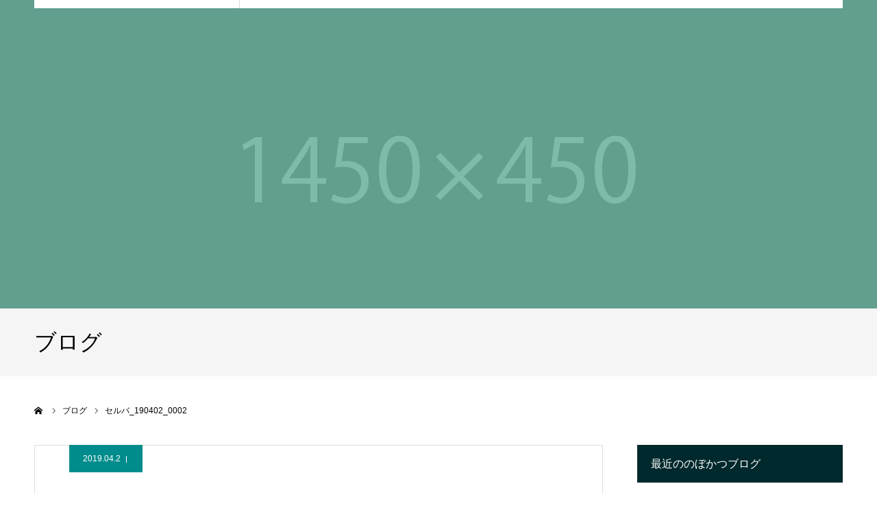

--- FILE ---
content_type: text/html; charset=UTF-8
request_url: https://nobokatsu.com/report/5%E6%97%A5%E7%9B%AE%EF%BC%9A%E8%A1%97%E9%A0%AD%E6%BC%94%E8%AA%AC%E3%81%AE%E3%81%94%E5%A0%B1%E5%91%8A/%E3%82%BB%E3%83%AB%E3%83%90_190402_0002/
body_size: 12435
content:
<!DOCTYPE html>
<html class="pc" dir="ltr" lang="ja" prefix="og: https://ogp.me/ns#">
<head>
<meta charset="UTF-8">
<!--[if IE]><meta http-equiv="X-UA-Compatible" content="IE=edge"><![endif]-->
<meta name="viewport" content="width=device-width">
<meta name="format-detection" content="telephone=no">
<title>セルバ_190402_0002 | 勝俣のぼる official website</title>
<meta name="description" content="">
<link rel="pingback" href="https://nobokatsu.com/xmlrpc.php">

		<!-- All in One SEO 4.8.7 - aioseo.com -->
	<meta name="robots" content="max-image-preview:large" />
	<link rel="canonical" href="https://nobokatsu.com/report/5%e6%97%a5%e7%9b%ae%ef%bc%9a%e8%a1%97%e9%a0%ad%e6%bc%94%e8%aa%ac%e3%81%ae%e3%81%94%e5%a0%b1%e5%91%8a/%e3%82%bb%e3%83%ab%e3%83%90_190402_0002/" />
	<meta name="generator" content="All in One SEO (AIOSEO) 4.8.7" />
		<meta property="og:locale" content="ja_JP" />
		<meta property="og:site_name" content="勝俣のぼる official website |" />
		<meta property="og:type" content="article" />
		<meta property="og:title" content="セルバ_190402_0002 | 勝俣のぼる official website" />
		<meta property="og:url" content="https://nobokatsu.com/report/5%e6%97%a5%e7%9b%ae%ef%bc%9a%e8%a1%97%e9%a0%ad%e6%bc%94%e8%aa%ac%e3%81%ae%e3%81%94%e5%a0%b1%e5%91%8a/%e3%82%bb%e3%83%ab%e3%83%90_190402_0002/" />
		<meta property="article:published_time" content="2019-04-02T04:35:19+00:00" />
		<meta property="article:modified_time" content="2019-04-02T04:35:19+00:00" />
		<meta name="twitter:card" content="summary" />
		<meta name="twitter:title" content="セルバ_190402_0002 | 勝俣のぼる official website" />
		<script type="application/ld+json" class="aioseo-schema">
			{"@context":"https:\/\/schema.org","@graph":[{"@type":"BreadcrumbList","@id":"https:\/\/nobokatsu.com\/report\/5%e6%97%a5%e7%9b%ae%ef%bc%9a%e8%a1%97%e9%a0%ad%e6%bc%94%e8%aa%ac%e3%81%ae%e3%81%94%e5%a0%b1%e5%91%8a\/%e3%82%bb%e3%83%ab%e3%83%90_190402_0002\/#breadcrumblist","itemListElement":[{"@type":"ListItem","@id":"https:\/\/nobokatsu.com#listItem","position":1,"name":"\u30db\u30fc\u30e0","item":"https:\/\/nobokatsu.com","nextItem":{"@type":"ListItem","@id":"https:\/\/nobokatsu.com\/report\/5%e6%97%a5%e7%9b%ae%ef%bc%9a%e8%a1%97%e9%a0%ad%e6%bc%94%e8%aa%ac%e3%81%ae%e3%81%94%e5%a0%b1%e5%91%8a\/%e3%82%bb%e3%83%ab%e3%83%90_190402_0002\/#listItem","name":"\u30bb\u30eb\u30d0_190402_0002"}},{"@type":"ListItem","@id":"https:\/\/nobokatsu.com\/report\/5%e6%97%a5%e7%9b%ae%ef%bc%9a%e8%a1%97%e9%a0%ad%e6%bc%94%e8%aa%ac%e3%81%ae%e3%81%94%e5%a0%b1%e5%91%8a\/%e3%82%bb%e3%83%ab%e3%83%90_190402_0002\/#listItem","position":2,"name":"\u30bb\u30eb\u30d0_190402_0002","previousItem":{"@type":"ListItem","@id":"https:\/\/nobokatsu.com#listItem","name":"\u30db\u30fc\u30e0"}}]},{"@type":"ItemPage","@id":"https:\/\/nobokatsu.com\/report\/5%e6%97%a5%e7%9b%ae%ef%bc%9a%e8%a1%97%e9%a0%ad%e6%bc%94%e8%aa%ac%e3%81%ae%e3%81%94%e5%a0%b1%e5%91%8a\/%e3%82%bb%e3%83%ab%e3%83%90_190402_0002\/#itempage","url":"https:\/\/nobokatsu.com\/report\/5%e6%97%a5%e7%9b%ae%ef%bc%9a%e8%a1%97%e9%a0%ad%e6%bc%94%e8%aa%ac%e3%81%ae%e3%81%94%e5%a0%b1%e5%91%8a\/%e3%82%bb%e3%83%ab%e3%83%90_190402_0002\/","name":"\u30bb\u30eb\u30d0_190402_0002 | \u52dd\u4fe3\u306e\u307c\u308b official website","inLanguage":"ja","isPartOf":{"@id":"https:\/\/nobokatsu.com\/#website"},"breadcrumb":{"@id":"https:\/\/nobokatsu.com\/report\/5%e6%97%a5%e7%9b%ae%ef%bc%9a%e8%a1%97%e9%a0%ad%e6%bc%94%e8%aa%ac%e3%81%ae%e3%81%94%e5%a0%b1%e5%91%8a\/%e3%82%bb%e3%83%ab%e3%83%90_190402_0002\/#breadcrumblist"},"author":{"@id":"https:\/\/nobokatsu.com\/author\/nobokatsu\/#author"},"creator":{"@id":"https:\/\/nobokatsu.com\/author\/nobokatsu\/#author"},"datePublished":"2019-04-02T13:35:19+09:00","dateModified":"2019-04-02T13:35:19+09:00"},{"@type":"Organization","@id":"https:\/\/nobokatsu.com\/#organization","name":"\u52dd\u4fe3\u306e\u307c\u308b official website","url":"https:\/\/nobokatsu.com\/"},{"@type":"Person","@id":"https:\/\/nobokatsu.com\/author\/nobokatsu\/#author","url":"https:\/\/nobokatsu.com\/author\/nobokatsu\/","name":"\u6607\u52dd\u4fe3","image":{"@type":"ImageObject","@id":"https:\/\/nobokatsu.com\/report\/5%e6%97%a5%e7%9b%ae%ef%bc%9a%e8%a1%97%e9%a0%ad%e6%bc%94%e8%aa%ac%e3%81%ae%e3%81%94%e5%a0%b1%e5%91%8a\/%e3%82%bb%e3%83%ab%e3%83%90_190402_0002\/#authorImage","url":"https:\/\/secure.gravatar.com\/avatar\/444a8834bbb08c1de415d47dbf17cfc817b8b27f803d2739544be4cf6daac641?s=96&d=mm&r=g","width":96,"height":96,"caption":"\u6607\u52dd\u4fe3"}},{"@type":"WebSite","@id":"https:\/\/nobokatsu.com\/#website","url":"https:\/\/nobokatsu.com\/","name":"\u52dd\u4fe3\u306e\u307c\u308b official website","inLanguage":"ja","publisher":{"@id":"https:\/\/nobokatsu.com\/#organization"}}]}
		</script>
		<!-- All in One SEO -->

<link rel="alternate" type="application/rss+xml" title="勝俣のぼる official website &raquo; フィード" href="https://nobokatsu.com/feed/" />
<link rel="alternate" type="application/rss+xml" title="勝俣のぼる official website &raquo; コメントフィード" href="https://nobokatsu.com/comments/feed/" />
<link rel="alternate" type="application/rss+xml" title="勝俣のぼる official website &raquo; セルバ_190402_0002 のコメントのフィード" href="https://nobokatsu.com/report/5%e6%97%a5%e7%9b%ae%ef%bc%9a%e8%a1%97%e9%a0%ad%e6%bc%94%e8%aa%ac%e3%81%ae%e3%81%94%e5%a0%b1%e5%91%8a/%e3%82%bb%e3%83%ab%e3%83%90_190402_0002/feed/" />
<link rel="alternate" title="oEmbed (JSON)" type="application/json+oembed" href="https://nobokatsu.com/wp-json/oembed/1.0/embed?url=https%3A%2F%2Fnobokatsu.com%2Freport%2F5%25e6%2597%25a5%25e7%259b%25ae%25ef%25bc%259a%25e8%25a1%2597%25e9%25a0%25ad%25e6%25bc%2594%25e8%25aa%25ac%25e3%2581%25ae%25e3%2581%2594%25e5%25a0%25b1%25e5%2591%258a%2F%25e3%2582%25bb%25e3%2583%25ab%25e3%2583%2590_190402_0002%2F" />
<link rel="alternate" title="oEmbed (XML)" type="text/xml+oembed" href="https://nobokatsu.com/wp-json/oembed/1.0/embed?url=https%3A%2F%2Fnobokatsu.com%2Freport%2F5%25e6%2597%25a5%25e7%259b%25ae%25ef%25bc%259a%25e8%25a1%2597%25e9%25a0%25ad%25e6%25bc%2594%25e8%25aa%25ac%25e3%2581%25ae%25e3%2581%2594%25e5%25a0%25b1%25e5%2591%258a%2F%25e3%2582%25bb%25e3%2583%25ab%25e3%2583%2590_190402_0002%2F&#038;format=xml" />
<style id='wp-img-auto-sizes-contain-inline-css' type='text/css'>
img:is([sizes=auto i],[sizes^="auto," i]){contain-intrinsic-size:3000px 1500px}
/*# sourceURL=wp-img-auto-sizes-contain-inline-css */
</style>
<link rel='stylesheet' id='style-css' href='https://nobokatsu.com/wp-content/themes/agenda_tcd059/style.css?ver=1.14' type='text/css' media='all' />
<style id='wp-emoji-styles-inline-css' type='text/css'>

	img.wp-smiley, img.emoji {
		display: inline !important;
		border: none !important;
		box-shadow: none !important;
		height: 1em !important;
		width: 1em !important;
		margin: 0 0.07em !important;
		vertical-align: -0.1em !important;
		background: none !important;
		padding: 0 !important;
	}
/*# sourceURL=wp-emoji-styles-inline-css */
</style>
<style id='wp-block-library-inline-css' type='text/css'>
:root{--wp-block-synced-color:#7a00df;--wp-block-synced-color--rgb:122,0,223;--wp-bound-block-color:var(--wp-block-synced-color);--wp-editor-canvas-background:#ddd;--wp-admin-theme-color:#007cba;--wp-admin-theme-color--rgb:0,124,186;--wp-admin-theme-color-darker-10:#006ba1;--wp-admin-theme-color-darker-10--rgb:0,107,160.5;--wp-admin-theme-color-darker-20:#005a87;--wp-admin-theme-color-darker-20--rgb:0,90,135;--wp-admin-border-width-focus:2px}@media (min-resolution:192dpi){:root{--wp-admin-border-width-focus:1.5px}}.wp-element-button{cursor:pointer}:root .has-very-light-gray-background-color{background-color:#eee}:root .has-very-dark-gray-background-color{background-color:#313131}:root .has-very-light-gray-color{color:#eee}:root .has-very-dark-gray-color{color:#313131}:root .has-vivid-green-cyan-to-vivid-cyan-blue-gradient-background{background:linear-gradient(135deg,#00d084,#0693e3)}:root .has-purple-crush-gradient-background{background:linear-gradient(135deg,#34e2e4,#4721fb 50%,#ab1dfe)}:root .has-hazy-dawn-gradient-background{background:linear-gradient(135deg,#faaca8,#dad0ec)}:root .has-subdued-olive-gradient-background{background:linear-gradient(135deg,#fafae1,#67a671)}:root .has-atomic-cream-gradient-background{background:linear-gradient(135deg,#fdd79a,#004a59)}:root .has-nightshade-gradient-background{background:linear-gradient(135deg,#330968,#31cdcf)}:root .has-midnight-gradient-background{background:linear-gradient(135deg,#020381,#2874fc)}:root{--wp--preset--font-size--normal:16px;--wp--preset--font-size--huge:42px}.has-regular-font-size{font-size:1em}.has-larger-font-size{font-size:2.625em}.has-normal-font-size{font-size:var(--wp--preset--font-size--normal)}.has-huge-font-size{font-size:var(--wp--preset--font-size--huge)}.has-text-align-center{text-align:center}.has-text-align-left{text-align:left}.has-text-align-right{text-align:right}.has-fit-text{white-space:nowrap!important}#end-resizable-editor-section{display:none}.aligncenter{clear:both}.items-justified-left{justify-content:flex-start}.items-justified-center{justify-content:center}.items-justified-right{justify-content:flex-end}.items-justified-space-between{justify-content:space-between}.screen-reader-text{border:0;clip-path:inset(50%);height:1px;margin:-1px;overflow:hidden;padding:0;position:absolute;width:1px;word-wrap:normal!important}.screen-reader-text:focus{background-color:#ddd;clip-path:none;color:#444;display:block;font-size:1em;height:auto;left:5px;line-height:normal;padding:15px 23px 14px;text-decoration:none;top:5px;width:auto;z-index:100000}html :where(.has-border-color){border-style:solid}html :where([style*=border-top-color]){border-top-style:solid}html :where([style*=border-right-color]){border-right-style:solid}html :where([style*=border-bottom-color]){border-bottom-style:solid}html :where([style*=border-left-color]){border-left-style:solid}html :where([style*=border-width]){border-style:solid}html :where([style*=border-top-width]){border-top-style:solid}html :where([style*=border-right-width]){border-right-style:solid}html :where([style*=border-bottom-width]){border-bottom-style:solid}html :where([style*=border-left-width]){border-left-style:solid}html :where(img[class*=wp-image-]){height:auto;max-width:100%}:where(figure){margin:0 0 1em}html :where(.is-position-sticky){--wp-admin--admin-bar--position-offset:var(--wp-admin--admin-bar--height,0px)}@media screen and (max-width:600px){html :where(.is-position-sticky){--wp-admin--admin-bar--position-offset:0px}}

/*# sourceURL=wp-block-library-inline-css */
</style><style id='global-styles-inline-css' type='text/css'>
:root{--wp--preset--aspect-ratio--square: 1;--wp--preset--aspect-ratio--4-3: 4/3;--wp--preset--aspect-ratio--3-4: 3/4;--wp--preset--aspect-ratio--3-2: 3/2;--wp--preset--aspect-ratio--2-3: 2/3;--wp--preset--aspect-ratio--16-9: 16/9;--wp--preset--aspect-ratio--9-16: 9/16;--wp--preset--color--black: #000000;--wp--preset--color--cyan-bluish-gray: #abb8c3;--wp--preset--color--white: #ffffff;--wp--preset--color--pale-pink: #f78da7;--wp--preset--color--vivid-red: #cf2e2e;--wp--preset--color--luminous-vivid-orange: #ff6900;--wp--preset--color--luminous-vivid-amber: #fcb900;--wp--preset--color--light-green-cyan: #7bdcb5;--wp--preset--color--vivid-green-cyan: #00d084;--wp--preset--color--pale-cyan-blue: #8ed1fc;--wp--preset--color--vivid-cyan-blue: #0693e3;--wp--preset--color--vivid-purple: #9b51e0;--wp--preset--gradient--vivid-cyan-blue-to-vivid-purple: linear-gradient(135deg,rgb(6,147,227) 0%,rgb(155,81,224) 100%);--wp--preset--gradient--light-green-cyan-to-vivid-green-cyan: linear-gradient(135deg,rgb(122,220,180) 0%,rgb(0,208,130) 100%);--wp--preset--gradient--luminous-vivid-amber-to-luminous-vivid-orange: linear-gradient(135deg,rgb(252,185,0) 0%,rgb(255,105,0) 100%);--wp--preset--gradient--luminous-vivid-orange-to-vivid-red: linear-gradient(135deg,rgb(255,105,0) 0%,rgb(207,46,46) 100%);--wp--preset--gradient--very-light-gray-to-cyan-bluish-gray: linear-gradient(135deg,rgb(238,238,238) 0%,rgb(169,184,195) 100%);--wp--preset--gradient--cool-to-warm-spectrum: linear-gradient(135deg,rgb(74,234,220) 0%,rgb(151,120,209) 20%,rgb(207,42,186) 40%,rgb(238,44,130) 60%,rgb(251,105,98) 80%,rgb(254,248,76) 100%);--wp--preset--gradient--blush-light-purple: linear-gradient(135deg,rgb(255,206,236) 0%,rgb(152,150,240) 100%);--wp--preset--gradient--blush-bordeaux: linear-gradient(135deg,rgb(254,205,165) 0%,rgb(254,45,45) 50%,rgb(107,0,62) 100%);--wp--preset--gradient--luminous-dusk: linear-gradient(135deg,rgb(255,203,112) 0%,rgb(199,81,192) 50%,rgb(65,88,208) 100%);--wp--preset--gradient--pale-ocean: linear-gradient(135deg,rgb(255,245,203) 0%,rgb(182,227,212) 50%,rgb(51,167,181) 100%);--wp--preset--gradient--electric-grass: linear-gradient(135deg,rgb(202,248,128) 0%,rgb(113,206,126) 100%);--wp--preset--gradient--midnight: linear-gradient(135deg,rgb(2,3,129) 0%,rgb(40,116,252) 100%);--wp--preset--font-size--small: 13px;--wp--preset--font-size--medium: 20px;--wp--preset--font-size--large: 36px;--wp--preset--font-size--x-large: 42px;--wp--preset--spacing--20: 0.44rem;--wp--preset--spacing--30: 0.67rem;--wp--preset--spacing--40: 1rem;--wp--preset--spacing--50: 1.5rem;--wp--preset--spacing--60: 2.25rem;--wp--preset--spacing--70: 3.38rem;--wp--preset--spacing--80: 5.06rem;--wp--preset--shadow--natural: 6px 6px 9px rgba(0, 0, 0, 0.2);--wp--preset--shadow--deep: 12px 12px 50px rgba(0, 0, 0, 0.4);--wp--preset--shadow--sharp: 6px 6px 0px rgba(0, 0, 0, 0.2);--wp--preset--shadow--outlined: 6px 6px 0px -3px rgb(255, 255, 255), 6px 6px rgb(0, 0, 0);--wp--preset--shadow--crisp: 6px 6px 0px rgb(0, 0, 0);}:where(.is-layout-flex){gap: 0.5em;}:where(.is-layout-grid){gap: 0.5em;}body .is-layout-flex{display: flex;}.is-layout-flex{flex-wrap: wrap;align-items: center;}.is-layout-flex > :is(*, div){margin: 0;}body .is-layout-grid{display: grid;}.is-layout-grid > :is(*, div){margin: 0;}:where(.wp-block-columns.is-layout-flex){gap: 2em;}:where(.wp-block-columns.is-layout-grid){gap: 2em;}:where(.wp-block-post-template.is-layout-flex){gap: 1.25em;}:where(.wp-block-post-template.is-layout-grid){gap: 1.25em;}.has-black-color{color: var(--wp--preset--color--black) !important;}.has-cyan-bluish-gray-color{color: var(--wp--preset--color--cyan-bluish-gray) !important;}.has-white-color{color: var(--wp--preset--color--white) !important;}.has-pale-pink-color{color: var(--wp--preset--color--pale-pink) !important;}.has-vivid-red-color{color: var(--wp--preset--color--vivid-red) !important;}.has-luminous-vivid-orange-color{color: var(--wp--preset--color--luminous-vivid-orange) !important;}.has-luminous-vivid-amber-color{color: var(--wp--preset--color--luminous-vivid-amber) !important;}.has-light-green-cyan-color{color: var(--wp--preset--color--light-green-cyan) !important;}.has-vivid-green-cyan-color{color: var(--wp--preset--color--vivid-green-cyan) !important;}.has-pale-cyan-blue-color{color: var(--wp--preset--color--pale-cyan-blue) !important;}.has-vivid-cyan-blue-color{color: var(--wp--preset--color--vivid-cyan-blue) !important;}.has-vivid-purple-color{color: var(--wp--preset--color--vivid-purple) !important;}.has-black-background-color{background-color: var(--wp--preset--color--black) !important;}.has-cyan-bluish-gray-background-color{background-color: var(--wp--preset--color--cyan-bluish-gray) !important;}.has-white-background-color{background-color: var(--wp--preset--color--white) !important;}.has-pale-pink-background-color{background-color: var(--wp--preset--color--pale-pink) !important;}.has-vivid-red-background-color{background-color: var(--wp--preset--color--vivid-red) !important;}.has-luminous-vivid-orange-background-color{background-color: var(--wp--preset--color--luminous-vivid-orange) !important;}.has-luminous-vivid-amber-background-color{background-color: var(--wp--preset--color--luminous-vivid-amber) !important;}.has-light-green-cyan-background-color{background-color: var(--wp--preset--color--light-green-cyan) !important;}.has-vivid-green-cyan-background-color{background-color: var(--wp--preset--color--vivid-green-cyan) !important;}.has-pale-cyan-blue-background-color{background-color: var(--wp--preset--color--pale-cyan-blue) !important;}.has-vivid-cyan-blue-background-color{background-color: var(--wp--preset--color--vivid-cyan-blue) !important;}.has-vivid-purple-background-color{background-color: var(--wp--preset--color--vivid-purple) !important;}.has-black-border-color{border-color: var(--wp--preset--color--black) !important;}.has-cyan-bluish-gray-border-color{border-color: var(--wp--preset--color--cyan-bluish-gray) !important;}.has-white-border-color{border-color: var(--wp--preset--color--white) !important;}.has-pale-pink-border-color{border-color: var(--wp--preset--color--pale-pink) !important;}.has-vivid-red-border-color{border-color: var(--wp--preset--color--vivid-red) !important;}.has-luminous-vivid-orange-border-color{border-color: var(--wp--preset--color--luminous-vivid-orange) !important;}.has-luminous-vivid-amber-border-color{border-color: var(--wp--preset--color--luminous-vivid-amber) !important;}.has-light-green-cyan-border-color{border-color: var(--wp--preset--color--light-green-cyan) !important;}.has-vivid-green-cyan-border-color{border-color: var(--wp--preset--color--vivid-green-cyan) !important;}.has-pale-cyan-blue-border-color{border-color: var(--wp--preset--color--pale-cyan-blue) !important;}.has-vivid-cyan-blue-border-color{border-color: var(--wp--preset--color--vivid-cyan-blue) !important;}.has-vivid-purple-border-color{border-color: var(--wp--preset--color--vivid-purple) !important;}.has-vivid-cyan-blue-to-vivid-purple-gradient-background{background: var(--wp--preset--gradient--vivid-cyan-blue-to-vivid-purple) !important;}.has-light-green-cyan-to-vivid-green-cyan-gradient-background{background: var(--wp--preset--gradient--light-green-cyan-to-vivid-green-cyan) !important;}.has-luminous-vivid-amber-to-luminous-vivid-orange-gradient-background{background: var(--wp--preset--gradient--luminous-vivid-amber-to-luminous-vivid-orange) !important;}.has-luminous-vivid-orange-to-vivid-red-gradient-background{background: var(--wp--preset--gradient--luminous-vivid-orange-to-vivid-red) !important;}.has-very-light-gray-to-cyan-bluish-gray-gradient-background{background: var(--wp--preset--gradient--very-light-gray-to-cyan-bluish-gray) !important;}.has-cool-to-warm-spectrum-gradient-background{background: var(--wp--preset--gradient--cool-to-warm-spectrum) !important;}.has-blush-light-purple-gradient-background{background: var(--wp--preset--gradient--blush-light-purple) !important;}.has-blush-bordeaux-gradient-background{background: var(--wp--preset--gradient--blush-bordeaux) !important;}.has-luminous-dusk-gradient-background{background: var(--wp--preset--gradient--luminous-dusk) !important;}.has-pale-ocean-gradient-background{background: var(--wp--preset--gradient--pale-ocean) !important;}.has-electric-grass-gradient-background{background: var(--wp--preset--gradient--electric-grass) !important;}.has-midnight-gradient-background{background: var(--wp--preset--gradient--midnight) !important;}.has-small-font-size{font-size: var(--wp--preset--font-size--small) !important;}.has-medium-font-size{font-size: var(--wp--preset--font-size--medium) !important;}.has-large-font-size{font-size: var(--wp--preset--font-size--large) !important;}.has-x-large-font-size{font-size: var(--wp--preset--font-size--x-large) !important;}
/*# sourceURL=global-styles-inline-css */
</style>

<style id='classic-theme-styles-inline-css' type='text/css'>
/*! This file is auto-generated */
.wp-block-button__link{color:#fff;background-color:#32373c;border-radius:9999px;box-shadow:none;text-decoration:none;padding:calc(.667em + 2px) calc(1.333em + 2px);font-size:1.125em}.wp-block-file__button{background:#32373c;color:#fff;text-decoration:none}
/*# sourceURL=/wp-includes/css/classic-themes.min.css */
</style>
<link rel='stylesheet' id='default-icon-styles-css' href='https://nobokatsu.com/wp-content/plugins/svg-vector-icon-plugin/public/../admin/css/wordpress-svg-icon-plugin-style.min.css?ver=6.9' type='text/css' media='all' />
<script type="text/javascript" src="https://nobokatsu.com/wp-includes/js/jquery/jquery.min.js?ver=3.7.1" id="jquery-core-js"></script>
<script type="text/javascript" src="https://nobokatsu.com/wp-includes/js/jquery/jquery-migrate.min.js?ver=3.4.1" id="jquery-migrate-js"></script>
<link rel="https://api.w.org/" href="https://nobokatsu.com/wp-json/" /><link rel="alternate" title="JSON" type="application/json" href="https://nobokatsu.com/wp-json/wp/v2/media/798" /><link rel='shortlink' href='https://nobokatsu.com/?p=798' />

<link rel="stylesheet" href="https://nobokatsu.com/wp-content/themes/agenda_tcd059/css/design-plus.css?ver=1.14">
<link rel="stylesheet" href="https://nobokatsu.com/wp-content/themes/agenda_tcd059/css/sns-botton.css?ver=1.14">
<link rel="stylesheet" media="screen and (max-width:1260px)" href="https://nobokatsu.com/wp-content/themes/agenda_tcd059/css/responsive.css?ver=1.14">
<link rel="stylesheet" media="screen and (max-width:1260px)" href="https://nobokatsu.com/wp-content/themes/agenda_tcd059/css/footer-bar.css?ver=1.14">

<script src="https://nobokatsu.com/wp-content/themes/agenda_tcd059/js/jquery.easing.1.4.js?ver=1.14"></script>
<script src="https://nobokatsu.com/wp-content/themes/agenda_tcd059/js/jscript.js?ver=1.14"></script>
<script src="https://nobokatsu.com/wp-content/themes/agenda_tcd059/js/comment.js?ver=1.14"></script>


<style type="text/css">

body, input, textarea { font-family: "Segoe UI", Verdana, "游ゴシック", YuGothic, "Hiragino Kaku Gothic ProN", Meiryo, sans-serif; }

.rich_font, .p-vertical { font-family: "Times New Roman" , "游明朝" , "Yu Mincho" , "游明朝体" , "YuMincho" , "ヒラギノ明朝 Pro W3" , "Hiragino Mincho Pro" , "HiraMinProN-W3" , "HGS明朝E" , "ＭＳ Ｐ明朝" , "MS PMincho" , serif; font-weight:500; }


#header_image_for_404 .headline { font-family: "Times New Roman" , "游明朝" , "Yu Mincho" , "游明朝体" , "YuMincho" , "ヒラギノ明朝 Pro W3" , "Hiragino Mincho Pro" , "HiraMinProN-W3" , "HGS明朝E" , "ＭＳ Ｐ明朝" , "MS PMincho" , serif; font-weight:500; }






#page_header_catch { font-size:36px; color:#FFFFFF; background:rgba(3,75,69,0.5); }
.mobile #page_header_catch { font-size:20px; }
#page_header_title { font-size:32px; }
.mobile #page_header_title { font-size:18px; }
#post_title { font-size:32px; color:#000000; }
.post_content { font-size:14px; color:#666666; }
.mobile #post_title { font-size:18px; }
.mobile .post_content { font-size:13px; }


.c-pw__btn { background: #008c8d; }
.post_content a, .post_content a:hover, .custom-html-widget a, .custom-html-widget a:hover { color: #008c8d; }


#related_post .image img, .styled_post_list1 .image img, .styled_post_list2 .image img, .widget_tab_post_list .image img, .index_post_image img
{
  width:100%; height:auto;
  -webkit-transition: transform  0.75s ease;
  transition: transform  0.75s ease;
}
#related_post .image:hover img, .styled_post_list1 .image:hover img, .styled_post_list2 .image:hover img, .widget_tab_post_list .image:hover img, .index_post_image:hover img
{
  -webkit-transform: scale(1.2);
  transform: scale(1.2);
}



body, a, #previous_next_post a:hover
  { color: #000000; }

.side_widget .styled_post_list1 .title:hover, .page_post_list .meta a:hover, .page_post_list .headline,
  .slider_main .caption .title a:hover, #comment_header ul li a:hover, #header_text .logo a:hover, #bread_crumb li.home a:hover:before, #post_title_area .meta li a:hover
    { color: #008c8d; }

.pc #global_menu ul ul a, .next_page_link a:hover, .collapse_category_list li a:hover .count, .pb_spec_table_button a:hover,
  #wp-calendar td a:hover, #wp-calendar #prev a:hover, #wp-calendar #next a:hover, .mobile #global_menu li a:hover, #mobile_menu .close_button:hover,
    #post_pagination p, .page_navi span.current, .tcd_user_profile_widget .button a:hover, #return_top a, #p_readmore .button,
      #header_slider .slick-dots button:hover::before, #header_slider .slick-dots .slick-active button::before
        { background-color: #008c8d !important; }

#comment_header ul li a:hover, #comment_header ul li.comment_switch_active a, #comment_header #comment_closed p, #post_pagination p, .page_navi span.current
  { border-color: #008c8d; }

.collapse_category_list li a:before
  { border-color: transparent transparent transparent #008c8d; }

.slider_nav .swiper-slide-active, .slider_nav .swiper-slide:hover
  { box-shadow:inset 0 0 0 5px #008c8d; }

a:hover, #index_news .button:hover:after, .pc #global_menu a:hover, .pc #global_menu > ul > li.active > a, .pc #global_menu > ul > li.current-menu-item > a, #bread_crumb li.home a:hover:after, #bread_crumb li a:hover, .tcd_category_list li a:hover, #report_post_meta_top a:hover
  { color: #006766; }

.pc #global_menu ul ul a:hover, #return_top a:hover, #post_pagination a:hover, .page_navi a:hover, #slide_menu a span.count, .tcdw_custom_drop_menu a:hover, #p_readmore .button:hover, #previous_next_page a:hover,
  .tcd_category_list li a:hover .count, #submit_comment:hover, #comment_header ul li a:hover, .widget_tab_post_list_button a:hover, .mobile #menu_button:hover
    { background-color: #006766 !important; }

#post_pagination a:hover, .page_navi a:hover, .tcdw_custom_drop_menu a:hover, #comment_textarea textarea:focus, #guest_info input:focus, .widget_tab_post_list_button a:hover
  { border-color: #006766 !important; }

.post_content a { color: #008c8d; }

#comment_header ul li.comment_switch_active a, #comment_header #comment_closed p { background-color: #008c8d !important; }
#comment_header ul li.comment_switch_active a:after, #comment_header #comment_closed p:after { border-color:#008c8d transparent transparent transparent; }

.side_headline, .widget_block .wp-block-heading { color: #FFFFFF; background: #00292d;  }

.no_header_content { background:rgba(0,140,141,0.8); }

#site_wrap { display:none; }
#site_loader_overlay {
  background: #fff;
  opacity: 1;
  position: fixed;
  top: 0px;
  left: 0px;
  width: 100%;
  height: 100%;
  width: 100vw;
  height: 100vh;
  z-index: 99999;
}
#site_loader_animation {
  width: 48px;
  height: 48px;
  font-size: 10px;
  text-indent: -9999em;
  position: fixed;
  top: 0;
  left: 0;
	right: 0;
	bottom: 0;
	margin: auto;
  border: 3px solid rgba(0,140,141,0.2);
  border-top-color: #008c8d;
  border-radius: 50%;
  -webkit-animation: loading-circle 1.1s infinite linear;
  animation: loading-circle 1.1s infinite linear;
}
@-webkit-keyframes loading-circle {
  0% { -webkit-transform: rotate(0deg); transform: rotate(0deg); }
  100% { -webkit-transform: rotate(360deg); transform: rotate(360deg); }
}
@media only screen and (max-width: 767px) {
	#site_loader_animation { width: 30px; height: 30px; }
}
@keyframes loading-circle {
  0% { -webkit-transform: rotate(0deg); transform: rotate(0deg); }
  100% { -webkit-transform: rotate(360deg); transform: rotate(360deg); }
}


.kokorozashi-kadai {
    min-width: 200px;
    max-width: 90%;
    background-color: #467b9c;
    display: inline-block;
    vertical-align: middle;
    padding: .6em 1.3em .5em;
    font-weight: 400;
    font-size: 100%;
    color: #fff !important;
    margin: 0;
    text-decoration: none;
    text-align: center;
  }
.kokorozashi-torikumi {
    min-width: 200px;
    max-width: 90%;
    background-color: #b55e5e;
    display: inline-block;
    vertical-align: middle;
    padding: .6em 1.3em .5em;
    font-weight: 400;
    font-size: 100%;
    color: #fff !important;
    margin: 0;
    text-decoration: none;
    text-align: center;
  }
</style>


<script type="text/javascript">
window.onbeforeunload = function() {
};
window.onunload = function() {
};
window.addEventListener("pageshow", function(evt) {
    if (evt.persisted) {
        window.location.reload();
    }
}, false);
</script>

<!-- Custom CSS ---><style type="text/css"></style></head>
<body id="body" class="attachment wp-singular attachment-template-default single single-attachment postid-798 attachmentid-798 attachment-jpeg wp-embed-responsive wp-theme-agenda_tcd059">

<div id="site_loader_overlay">
 <div id="site_loader_animation">
   </div>
</div>

<div id="container">

 <div id="header" >
  <div id="header_inner" class="clearfix">
   <div id="header_logo">
    <div id="logo_image">
 <div class="logo">
  <a href="https://nobokatsu.com/" title="勝俣のぼる official website">
      <img class="pc_logo_image" src="https://nobokatsu.com/wp-content/uploads/2018/10/logo_02.png?1768992784" alt="勝俣のぼる official website" title="勝俣のぼる official website" width="300" height="120" />
         <img class="mobile_logo_image" src="https://nobokatsu.com/wp-content/uploads/2019/04/セルバ_190402_0002.jpg?1768992784" alt="勝俣のぼる official website" title="勝俣のぼる official website" width="1188" height="890" />
     </a>
 </div>
</div>
   </div>
      <div id="global_menu">
    <ul id="menu-%e3%82%b0%e3%83%ad%e3%83%bc%e3%83%90%e3%83%ab%e3%83%a1%e3%83%8b%e3%83%a5%e3%83%bc" class="menu"><li id="menu-item-37" class="menu-item menu-item-type-custom menu-item-object-custom menu-item-home menu-item-37"><a href="http://nobokatsu.com/">HOME</a></li>
<li id="menu-item-90" class="menu-item menu-item-type-post_type menu-item-object-page menu-item-90"><a href="https://nobokatsu.com/profile/">プロフィール</a></li>
<li id="menu-item-89" class="menu-item menu-item-type-post_type menu-item-object-page menu-item-89"><a href="https://nobokatsu.com/resolution/">勝俣のぼるの志</a></li>
<li id="menu-item-109" class="menu-item menu-item-type-custom menu-item-object-custom menu-item-109"><a href="http://nobokatsu.com/report/">のぼかつブログ</a></li>
<li id="menu-item-93" class="menu-item menu-item-type-custom menu-item-object-custom menu-item-93"><a target="_blank" href="https://www.facebook.com/profile.php?id=100015208663174">Facebook</a></li>
</ul>   </div>
   <a href="#" id="menu_button"><span>menu</span></a>
     </div><!-- END #header_inner -->
 </div><!-- END #header -->

 
 <div id="main_contents" class="clearfix">
<div id="page_header" style="background:url(https://nobokatsu.com/wp-content/uploads/2018/10/agenda_1450x450.gif) no-repeat center center; background-size:cover;">
  <p id="page_header_catch" class="rich_font"><span>ブログアーカイブページに表示するキャッチフレーズ</span></p>
   <div id="page_header_overlay" style="background:rgba(0,122,91,0.5);"></div>
 </div>
<p id="page_header_title" class="rich_font"><span>ブログ</span></p>

<div id="bread_crumb">

<ul class="clearfix" itemscope itemtype="https://schema.org/BreadcrumbList">
 <li itemprop="itemListElement" itemscope itemtype="https://schema.org/ListItem" class="home"><a itemprop="item" href="https://nobokatsu.com/"><span itemprop="name">ホーム</span></a><meta itemprop="position" content="1"></li>
 <li itemprop="itemListElement" itemscope itemtype="https://schema.org/ListItem"><a itemprop="item" href="https://nobokatsu.com/blog/"><span itemprop="name">ブログ</span></a><meta itemprop="position" content="2"></li>
   <li class="last" itemprop="itemListElement" itemscope itemtype="https://schema.org/ListItem"><span itemprop="name">セルバ_190402_0002</span><meta itemprop="position" content="3"></li>
 </ul>

</div>

<div id="main_col" class="clearfix">

 <div id="left_col">

 
   <article id="article">

    <ul id="post_meta_top" class="clearfix" style="background:#008c8c;">
     <li class="date"><time class="entry-date updated" datetime="2019-04-02T13:35:19+09:00">2019.04.2</time></li>         </ul>

    <h1 id="post_title" class="entry-title">セルバ_190402_0002</h1>

    
    
    
    
    
    
    <div class="post_content clearfix">
     <p class="attachment"><a href='https://nobokatsu.com/wp-content/uploads/2019/04/セルバ_190402_0002.jpg'><img fetchpriority="high" decoding="async" width="300" height="225" src="https://nobokatsu.com/wp-content/uploads/2019/04/セルバ_190402_0002-300x225.jpg" class="attachment-medium size-medium" alt="" srcset="https://nobokatsu.com/wp-content/uploads/2019/04/セルバ_190402_0002-300x225.jpg 300w, https://nobokatsu.com/wp-content/uploads/2019/04/セルバ_190402_0002-768x575.jpg 768w, https://nobokatsu.com/wp-content/uploads/2019/04/セルバ_190402_0002-1024x767.jpg 1024w, https://nobokatsu.com/wp-content/uploads/2019/04/セルバ_190402_0002.jpg 1188w" sizes="(max-width: 300px) 100vw, 300px" /></a></p>
    </div>

    
    <ul id="post_meta_bottom" class="clearfix">
     <li class="post_author">投稿者: <a href="https://nobokatsu.com/author/nobokatsu/" title="昇勝俣 の投稿" rel="author">昇勝俣</a></li>                   </ul>

        <div id="previous_next_post" class="clearfix">
         </div>
    
   </article><!-- END #article -->

   
   
   
   
   
 </div><!-- END #left_col -->

 <div id="side_col">
			<div class="side_widget clearfix widget_recent_entries" id="custom-post-type-recent-posts-2">
<div class="side_headline"><span>最近ののぼかつブログ</span></div>			<ul>
													<li>
										<a href="https://nobokatsu.com/report/%e5%9b%bd%e9%81%93138%e5%8f%b7%e5%be%a1%e6%ae%bf%e5%a0%b4%e3%83%90%e3%82%a4%e3%83%91%e3%82%b9%e8%a5%bf%e5%8c%ba%e9%96%93%e3%81%ae%e5%bb%ba%e8%a8%ad%e4%bf%83%e9%80%b2%e8%a6%81%e6%9c%9b/">国道138号御殿場バイパス西区間の建設促進要望</a>
														</li>
													<li>
										<a href="https://nobokatsu.com/report/%e6%bb%9d%e3%83%b6%e5%8e%9f%e9%a7%90%e5%b1%af%e5%9c%b0%e3%80%80%e5%af%8c%e5%a3%ab%e9%a3%9b%e8%a1%8c%e7%8f%ad%e3%80%80%e3%83%98%e3%83%aa%e4%bd%93%e9%a8%93%e6%90%ad%e4%b9%97/">滝ヶ原駐屯地　富士飛行班　ヘリ体験搭乗</a>
														</li>
													<li>
										<a href="https://nobokatsu.com/report/%e8%8f%8a%e5%b7%9d%e8%ad%a6%e5%af%9f%e7%bd%b2%e7%95%99%e7%bd%ae%e6%96%bd%e8%a8%ad%e3%81%ae%e8%a6%96%e5%af%9f/">菊川警察署留置施設の視察</a>
														</li>
													<li>
										<a href="https://nobokatsu.com/report/%e9%ab%98%e6%a0%a1%e5%87%ba%e5%89%8d%e8%ac%9b%e5%ba%a7-2/">高校出前講座</a>
														</li>
													<li>
										<a href="https://nobokatsu.com/report/%e7%ac%ac34%e5%9b%9e%e9%9d%99%e5%b2%a1%e7%9c%8c%e5%81%a5%e3%82%84%e3%81%8b%e9%95%b7%e5%af%bf%e3%82%b9%e3%83%9d%e3%83%bc%e3%83%84%e6%96%87%e5%8c%96%e7%ab%b6%e6%8a%80%e5%a4%a7%e4%bc%9a/">第34回静岡県健やか長寿スポーツ文化競技大会</a>
														</li>
													<li>
										<a href="https://nobokatsu.com/report/%e3%81%b5%e3%81%98%e3%81%ae%e3%81%8f%e3%81%ab%e3%82%bb%e3%83%ab%e3%83%ad%e3%83%bc%e3%82%b9%e5%be%aa%e7%92%b0%e7%b5%8c%e6%b8%88%e5%9b%bd%e9%9a%9b%e5%b1%95%e7%a4%ba%e4%bc%9a/">ふじのくにセルロース循環経済国際展示会</a>
														</li>
													<li>
										<a href="https://nobokatsu.com/report/%e6%9d%b1%e6%97%a5%e6%9c%ac%e5%a4%a7%e9%9c%87%e7%81%bd%e5%be%a9%e8%88%88%e6%94%af%e6%8f%b4%e3%82%a4%e3%83%99%e3%83%b3%e3%83%88%e3%80%80%e3%82%b5%e3%83%b3%e3%83%9e%e7%a5%ad%e3%82%8a/">東日本大震災復興支援イベント　サンマ祭り</a>
														</li>
													<li>
										<a href="https://nobokatsu.com/report/%e9%99%b8%e4%b8%8a%e8%87%aa%e8%a1%9b%e9%9a%8a%e5%af%8c%e5%a3%ab%e5%ad%a6%e6%a0%a1%e3%80%81%e5%af%8c%e5%a3%ab%e9%a7%90%e5%b1%af%e5%9c%b0%e5%89%b5%e7%ab%8b71%e5%91%a8%e5%b9%b4%e8%a8%98%e5%bf%b5%e5%bc%8f/">陸上自衛隊富士学校、富士駐屯地創立71周年記念式典</a>
														</li>
													<li>
										<a href="https://nobokatsu.com/report/%e3%88%b1gc%e5%af%8c%e5%a3%ab%e5%b0%8f%e5%b1%b1%e5%b7%a5%e5%a0%b4%e3%80%80%e6%96%b0%e3%82%ac%e3%83%a9%e3%82%b9%e8%a3%bd%e9%80%a0%e5%b7%a5%e5%a0%b4%e7%ab%a3%e5%b7%a5%e5%bc%8f%e5%85%b8/">㈱GC富士小山工場　新ガラス製造工場竣工式典</a>
														</li>
													<li>
										<a href="https://nobokatsu.com/report/%e5%be%a1%e6%ae%bf%e5%a0%b4%e5%b8%82%e5%a9%a6%e4%ba%ba%e4%bc%9a%e9%80%a3%e7%b5%a1%e5%8d%94%e8%ad%b0%e4%bc%9a%e7%b7%8f%e4%bc%9a/">御殿場市婦人会連絡協議会総会</a>
														</li>
							</ul>
			</div>
<div class="side_widget clearfix widget_categories" id="custom-post-type-categories-2">
<div class="side_headline"><span>カテゴリー</span></div>			<ul>
				<li class="cat-item cat-item-9"><a href="https://nobokatsu.com/report_category/event/">イベント活動</a>
</li>
	<li class="cat-item cat-item-10"><a href="https://nobokatsu.com/report_category/today/">今日ののぼかつ</a>
</li>
	<li class="cat-item cat-item-3"><a href="https://nobokatsu.com/report_category/health-care/">介護・福祉について</a>
</li>
	<li class="cat-item cat-item-7"><a href="https://nobokatsu.com/report_category/ud/">都市整備について</a>
</li>
	<li class="cat-item cat-item-5"><a href="https://nobokatsu.com/report_category/dpm/">防災対策について</a>
</li>
			</ul>
			</div>
<div class="side_widget clearfix widget_media_image" id="media_image-2">
<a href="https://www.facebook.com/profile.php?id=100015208663174"><img width="300" height="109" src="https://nobokatsu.com/wp-content/uploads/2018/10/nobokatsu_fb_sb.jpg" class="image wp-image-130  attachment-full size-full" alt="" style="max-width: 100%; height: auto;" decoding="async" loading="lazy" /></a></div>
</div>

</div><!-- END #main_col -->


 </div><!-- END #main_contents -->


  <div id="footer_banner" style="background:#f3f3f3;">
  <div id="footer_banner_inner" class="clearfix">
    </div>
 </div><!-- END #footer_banner -->
 

 <div id="footer_bottom" class="clearfix">

    <div id="footer_info">
   <div id="footer_logo_image" class="footer_logo">
 <div class="logo">
  <a href="https://nobokatsu.com/" title="勝俣のぼる official website">
      <img class="pc_logo_image" src="https://nobokatsu.com/wp-content/uploads/2019/04/セルバ_190402_0002.jpg?1768992784" alt="勝俣のぼる official website" title="勝俣のぼる official website" width="1188" height="890" />
     </a>
 </div>
</div>
   <div class="info"><p>■御殿場市事務所<br />
〒412-0041<br />
静岡県御殿場市ぐみ沢1253-1 七福ビル1F<br />
TEL・FAX：0550-98-8932<br />
MAIL；info@nobokatsu.com</p>
<p>■小山町事務所<br />
〒410-1325<br />
静岡県駿東郡小山町一色718<br />
TEL：0550-78-0155</p>
</div>     </div>

      <div id="footer_menu_left" class="footer_menu">
   <ul id="menu-%e3%82%b0%e3%83%ad%e3%83%bc%e3%83%90%e3%83%ab%e3%83%a1%e3%83%8b%e3%83%a5%e3%83%bc-1" class="menu"><li class="menu-item menu-item-type-custom menu-item-object-custom menu-item-home menu-item-37"><a href="http://nobokatsu.com/">HOME</a></li>
<li class="menu-item menu-item-type-post_type menu-item-object-page menu-item-90"><a href="https://nobokatsu.com/profile/">プロフィール</a></li>
<li class="menu-item menu-item-type-post_type menu-item-object-page menu-item-89"><a href="https://nobokatsu.com/resolution/">勝俣のぼるの志</a></li>
<li class="menu-item menu-item-type-custom menu-item-object-custom menu-item-109"><a href="http://nobokatsu.com/report/">のぼかつブログ</a></li>
<li class="menu-item menu-item-type-custom menu-item-object-custom menu-item-93"><a target="_blank" href="https://www.facebook.com/profile.php?id=100015208663174">Facebook</a></li>
</ul>  </div>
    
    <div class="footer_widget" id="footer_widget">
   			<div class="side_widget clearfix widget_recent_entries" id="custom-post-type-recent-posts-3">
<div class="footer_headline rich_font"><span>のぼかつブログ</span></div>			<ul>
													<li>
										<a href="https://nobokatsu.com/report/%e5%9b%bd%e9%81%93138%e5%8f%b7%e5%be%a1%e6%ae%bf%e5%a0%b4%e3%83%90%e3%82%a4%e3%83%91%e3%82%b9%e8%a5%bf%e5%8c%ba%e9%96%93%e3%81%ae%e5%bb%ba%e8%a8%ad%e4%bf%83%e9%80%b2%e8%a6%81%e6%9c%9b/">国道138号御殿場バイパス西区間の建設促進要望</a>
											<span class="post-date">2025年11月29日</span>
														</li>
													<li>
										<a href="https://nobokatsu.com/report/%e6%bb%9d%e3%83%b6%e5%8e%9f%e9%a7%90%e5%b1%af%e5%9c%b0%e3%80%80%e5%af%8c%e5%a3%ab%e9%a3%9b%e8%a1%8c%e7%8f%ad%e3%80%80%e3%83%98%e3%83%aa%e4%bd%93%e9%a8%93%e6%90%ad%e4%b9%97/">滝ヶ原駐屯地　富士飛行班　ヘリ体験搭乗</a>
											<span class="post-date">2025年11月24日</span>
														</li>
													<li>
										<a href="https://nobokatsu.com/report/%e8%8f%8a%e5%b7%9d%e8%ad%a6%e5%af%9f%e7%bd%b2%e7%95%99%e7%bd%ae%e6%96%bd%e8%a8%ad%e3%81%ae%e8%a6%96%e5%af%9f/">菊川警察署留置施設の視察</a>
											<span class="post-date">2025年11月22日</span>
														</li>
													<li>
										<a href="https://nobokatsu.com/report/%e9%ab%98%e6%a0%a1%e5%87%ba%e5%89%8d%e8%ac%9b%e5%ba%a7-2/">高校出前講座</a>
											<span class="post-date">2025年11月20日</span>
														</li>
													<li>
										<a href="https://nobokatsu.com/report/%e7%ac%ac34%e5%9b%9e%e9%9d%99%e5%b2%a1%e7%9c%8c%e5%81%a5%e3%82%84%e3%81%8b%e9%95%b7%e5%af%bf%e3%82%b9%e3%83%9d%e3%83%bc%e3%83%84%e6%96%87%e5%8c%96%e7%ab%b6%e6%8a%80%e5%a4%a7%e4%bc%9a/">第34回静岡県健やか長寿スポーツ文化競技大会</a>
											<span class="post-date">2025年10月18日</span>
														</li>
							</ul>
			</div>
  </div>
  
 </div><!-- END #footer_bottom -->

 <p id="copyright">© 2018 勝俣のぼる</p>

 <div id="return_top">
  <a href="#body"><span>PAGE TOP</span></a>
 </div>


 

</div><!-- #container -->


<script>

 
 jQuery(document).ready(function($){

  function after_load() {
    $('#site_loader_spinner').delay(300).fadeOut(600);
    $('#site_loader_overlay').delay(600).fadeOut(900);
        $('#header').addClass('animate2');
    $('#page_header_catch').addClass('animate2');
    $('#page_header_no_image #page_header_title').addClass('animate2');
          }

  $(window).load(function () {
    after_load();
  });

  $(function(){
    setTimeout(function(){
      if( $('#site_loader_overlay').is(':visible') ) {
        after_load();
      }
    }, 7000);
  });

 });

</script>


<script type="speculationrules">
{"prefetch":[{"source":"document","where":{"and":[{"href_matches":"/*"},{"not":{"href_matches":["/wp-*.php","/wp-admin/*","/wp-content/uploads/*","/wp-content/*","/wp-content/plugins/*","/wp-content/themes/agenda_tcd059/*","/*\\?(.+)"]}},{"not":{"selector_matches":"a[rel~=\"nofollow\"]"}},{"not":{"selector_matches":".no-prefetch, .no-prefetch a"}}]},"eagerness":"conservative"}]}
</script>
<script type="text/javascript" src="https://nobokatsu.com/wp-includes/js/comment-reply.min.js?ver=6.9" id="comment-reply-js" async="async" data-wp-strategy="async" fetchpriority="low"></script>
<script id="wp-emoji-settings" type="application/json">
{"baseUrl":"https://s.w.org/images/core/emoji/17.0.2/72x72/","ext":".png","svgUrl":"https://s.w.org/images/core/emoji/17.0.2/svg/","svgExt":".svg","source":{"concatemoji":"https://nobokatsu.com/wp-includes/js/wp-emoji-release.min.js?ver=6.9"}}
</script>
<script type="module">
/* <![CDATA[ */
/*! This file is auto-generated */
const a=JSON.parse(document.getElementById("wp-emoji-settings").textContent),o=(window._wpemojiSettings=a,"wpEmojiSettingsSupports"),s=["flag","emoji"];function i(e){try{var t={supportTests:e,timestamp:(new Date).valueOf()};sessionStorage.setItem(o,JSON.stringify(t))}catch(e){}}function c(e,t,n){e.clearRect(0,0,e.canvas.width,e.canvas.height),e.fillText(t,0,0);t=new Uint32Array(e.getImageData(0,0,e.canvas.width,e.canvas.height).data);e.clearRect(0,0,e.canvas.width,e.canvas.height),e.fillText(n,0,0);const a=new Uint32Array(e.getImageData(0,0,e.canvas.width,e.canvas.height).data);return t.every((e,t)=>e===a[t])}function p(e,t){e.clearRect(0,0,e.canvas.width,e.canvas.height),e.fillText(t,0,0);var n=e.getImageData(16,16,1,1);for(let e=0;e<n.data.length;e++)if(0!==n.data[e])return!1;return!0}function u(e,t,n,a){switch(t){case"flag":return n(e,"\ud83c\udff3\ufe0f\u200d\u26a7\ufe0f","\ud83c\udff3\ufe0f\u200b\u26a7\ufe0f")?!1:!n(e,"\ud83c\udde8\ud83c\uddf6","\ud83c\udde8\u200b\ud83c\uddf6")&&!n(e,"\ud83c\udff4\udb40\udc67\udb40\udc62\udb40\udc65\udb40\udc6e\udb40\udc67\udb40\udc7f","\ud83c\udff4\u200b\udb40\udc67\u200b\udb40\udc62\u200b\udb40\udc65\u200b\udb40\udc6e\u200b\udb40\udc67\u200b\udb40\udc7f");case"emoji":return!a(e,"\ud83e\u1fac8")}return!1}function f(e,t,n,a){let r;const o=(r="undefined"!=typeof WorkerGlobalScope&&self instanceof WorkerGlobalScope?new OffscreenCanvas(300,150):document.createElement("canvas")).getContext("2d",{willReadFrequently:!0}),s=(o.textBaseline="top",o.font="600 32px Arial",{});return e.forEach(e=>{s[e]=t(o,e,n,a)}),s}function r(e){var t=document.createElement("script");t.src=e,t.defer=!0,document.head.appendChild(t)}a.supports={everything:!0,everythingExceptFlag:!0},new Promise(t=>{let n=function(){try{var e=JSON.parse(sessionStorage.getItem(o));if("object"==typeof e&&"number"==typeof e.timestamp&&(new Date).valueOf()<e.timestamp+604800&&"object"==typeof e.supportTests)return e.supportTests}catch(e){}return null}();if(!n){if("undefined"!=typeof Worker&&"undefined"!=typeof OffscreenCanvas&&"undefined"!=typeof URL&&URL.createObjectURL&&"undefined"!=typeof Blob)try{var e="postMessage("+f.toString()+"("+[JSON.stringify(s),u.toString(),c.toString(),p.toString()].join(",")+"));",a=new Blob([e],{type:"text/javascript"});const r=new Worker(URL.createObjectURL(a),{name:"wpTestEmojiSupports"});return void(r.onmessage=e=>{i(n=e.data),r.terminate(),t(n)})}catch(e){}i(n=f(s,u,c,p))}t(n)}).then(e=>{for(const n in e)a.supports[n]=e[n],a.supports.everything=a.supports.everything&&a.supports[n],"flag"!==n&&(a.supports.everythingExceptFlag=a.supports.everythingExceptFlag&&a.supports[n]);var t;a.supports.everythingExceptFlag=a.supports.everythingExceptFlag&&!a.supports.flag,a.supports.everything||((t=a.source||{}).concatemoji?r(t.concatemoji):t.wpemoji&&t.twemoji&&(r(t.twemoji),r(t.wpemoji)))});
//# sourceURL=https://nobokatsu.com/wp-includes/js/wp-emoji-loader.min.js
/* ]]> */
</script>
</body>
</html>